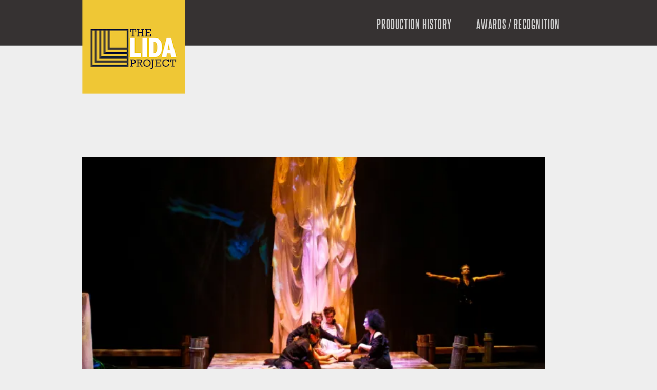

--- FILE ---
content_type: text/html; charset=UTF-8
request_url: http://lida.org/tag/allyxandra-townend/
body_size: 15302
content:
<!DOCTYPE html>

<!--[if IE 8]>

<html id="ie8" lang="en">

<![endif]-->

<!--[if !(IE 8) ]><!-->

<html lang="en">

<!--<![endif]-->

<head>

<meta charset="UTF-8" />

<meta name="viewport" content="width=device-width" />



<title>Allyxandra Townend Archives - The LIDA Project</title>

<link rel="profile" href="http://gmpg.org/xfn/11" />

<link rel="pingback" href="http://lida.org/xmlrpc.php" />
<link href='http://fonts.googleapis.com/css?family=Josefin+Slab' rel='stylesheet' type='text/css'>

<!--[if lt IE 9]>

<script src="http://lida.org/wp-content/themes/adamos/js/html5.js" type="text/javascript"></script>

<![endif]-->



<meta name='robots' content='index, follow, max-image-preview:large, max-snippet:-1, max-video-preview:-1' />

	<!-- This site is optimized with the Yoast SEO plugin v26.8 - https://yoast.com/product/yoast-seo-wordpress/ -->
	<title>Allyxandra Townend Archives - The LIDA Project</title>
	<link rel="canonical" href="https://lida.org/tag/allyxandra-townend/" />
	<meta property="og:locale" content="en_US" />
	<meta property="og:type" content="article" />
	<meta property="og:title" content="Allyxandra Townend Archives - The LIDA Project" />
	<meta property="og:url" content="https://lida.org/tag/allyxandra-townend/" />
	<meta property="og:site_name" content="The LIDA Project" />
	<meta name="twitter:card" content="summary_large_image" />
	<script type="application/ld+json" class="yoast-schema-graph">{"@context":"https://schema.org","@graph":[{"@type":"CollectionPage","@id":"https://lida.org/tag/allyxandra-townend/","url":"https://lida.org/tag/allyxandra-townend/","name":"Allyxandra Townend Archives - The LIDA Project","isPartOf":{"@id":"https://lida.org/#website"},"primaryImageOfPage":{"@id":"https://lida.org/tag/allyxandra-townend/#primaryimage"},"image":{"@id":"https://lida.org/tag/allyxandra-townend/#primaryimage"},"thumbnailUrl":"https://i0.wp.com/lida.org/wp-content/uploads/Watershed_1-web.jpg?fit=1200%2C600&ssl=1","breadcrumb":{"@id":"https://lida.org/tag/allyxandra-townend/#breadcrumb"},"inLanguage":"en"},{"@type":"ImageObject","inLanguage":"en","@id":"https://lida.org/tag/allyxandra-townend/#primaryimage","url":"https://i0.wp.com/lida.org/wp-content/uploads/Watershed_1-web.jpg?fit=1200%2C600&ssl=1","contentUrl":"https://i0.wp.com/lida.org/wp-content/uploads/Watershed_1-web.jpg?fit=1200%2C600&ssl=1","width":1200,"height":600},{"@type":"BreadcrumbList","@id":"https://lida.org/tag/allyxandra-townend/#breadcrumb","itemListElement":[{"@type":"ListItem","position":1,"name":"Home","item":"https://lida.org/"},{"@type":"ListItem","position":2,"name":"Allyxandra Townend"}]},{"@type":"WebSite","@id":"https://lida.org/#website","url":"https://lida.org/","name":"The LIDA Project","description":"&quot;Art theatre designed to infect the mind...&quot;","potentialAction":[{"@type":"SearchAction","target":{"@type":"EntryPoint","urlTemplate":"https://lida.org/?s={search_term_string}"},"query-input":{"@type":"PropertyValueSpecification","valueRequired":true,"valueName":"search_term_string"}}],"inLanguage":"en"}]}</script>
	<!-- / Yoast SEO plugin. -->


<link rel='dns-prefetch' href='//www.googletagmanager.com' />
<link rel='dns-prefetch' href='//stats.wp.com' />
<link rel='dns-prefetch' href='//v0.wordpress.com' />
<link rel='preconnect' href='//i0.wp.com' />
<link rel="alternate" type="application/rss+xml" title="The LIDA Project &raquo; Feed" href="https://lida.org/feed/" />
<link rel="alternate" type="application/rss+xml" title="The LIDA Project &raquo; Comments Feed" href="https://lida.org/comments/feed/" />
<link rel="alternate" type="application/rss+xml" title="The LIDA Project &raquo; Allyxandra Townend Tag Feed" href="https://lida.org/tag/allyxandra-townend/feed/" />
<style id='wp-img-auto-sizes-contain-inline-css' type='text/css'>
img:is([sizes=auto i],[sizes^="auto," i]){contain-intrinsic-size:3000px 1500px}
/*# sourceURL=wp-img-auto-sizes-contain-inline-css */
</style>
<style id='wp-emoji-styles-inline-css' type='text/css'>

	img.wp-smiley, img.emoji {
		display: inline !important;
		border: none !important;
		box-shadow: none !important;
		height: 1em !important;
		width: 1em !important;
		margin: 0 0.07em !important;
		vertical-align: -0.1em !important;
		background: none !important;
		padding: 0 !important;
	}
/*# sourceURL=wp-emoji-styles-inline-css */
</style>
<style id='wp-block-library-inline-css' type='text/css'>
:root{--wp-block-synced-color:#7a00df;--wp-block-synced-color--rgb:122,0,223;--wp-bound-block-color:var(--wp-block-synced-color);--wp-editor-canvas-background:#ddd;--wp-admin-theme-color:#007cba;--wp-admin-theme-color--rgb:0,124,186;--wp-admin-theme-color-darker-10:#006ba1;--wp-admin-theme-color-darker-10--rgb:0,107,160.5;--wp-admin-theme-color-darker-20:#005a87;--wp-admin-theme-color-darker-20--rgb:0,90,135;--wp-admin-border-width-focus:2px}@media (min-resolution:192dpi){:root{--wp-admin-border-width-focus:1.5px}}.wp-element-button{cursor:pointer}:root .has-very-light-gray-background-color{background-color:#eee}:root .has-very-dark-gray-background-color{background-color:#313131}:root .has-very-light-gray-color{color:#eee}:root .has-very-dark-gray-color{color:#313131}:root .has-vivid-green-cyan-to-vivid-cyan-blue-gradient-background{background:linear-gradient(135deg,#00d084,#0693e3)}:root .has-purple-crush-gradient-background{background:linear-gradient(135deg,#34e2e4,#4721fb 50%,#ab1dfe)}:root .has-hazy-dawn-gradient-background{background:linear-gradient(135deg,#faaca8,#dad0ec)}:root .has-subdued-olive-gradient-background{background:linear-gradient(135deg,#fafae1,#67a671)}:root .has-atomic-cream-gradient-background{background:linear-gradient(135deg,#fdd79a,#004a59)}:root .has-nightshade-gradient-background{background:linear-gradient(135deg,#330968,#31cdcf)}:root .has-midnight-gradient-background{background:linear-gradient(135deg,#020381,#2874fc)}:root{--wp--preset--font-size--normal:16px;--wp--preset--font-size--huge:42px}.has-regular-font-size{font-size:1em}.has-larger-font-size{font-size:2.625em}.has-normal-font-size{font-size:var(--wp--preset--font-size--normal)}.has-huge-font-size{font-size:var(--wp--preset--font-size--huge)}.has-text-align-center{text-align:center}.has-text-align-left{text-align:left}.has-text-align-right{text-align:right}.has-fit-text{white-space:nowrap!important}#end-resizable-editor-section{display:none}.aligncenter{clear:both}.items-justified-left{justify-content:flex-start}.items-justified-center{justify-content:center}.items-justified-right{justify-content:flex-end}.items-justified-space-between{justify-content:space-between}.screen-reader-text{border:0;clip-path:inset(50%);height:1px;margin:-1px;overflow:hidden;padding:0;position:absolute;width:1px;word-wrap:normal!important}.screen-reader-text:focus{background-color:#ddd;clip-path:none;color:#444;display:block;font-size:1em;height:auto;left:5px;line-height:normal;padding:15px 23px 14px;text-decoration:none;top:5px;width:auto;z-index:100000}html :where(.has-border-color){border-style:solid}html :where([style*=border-top-color]){border-top-style:solid}html :where([style*=border-right-color]){border-right-style:solid}html :where([style*=border-bottom-color]){border-bottom-style:solid}html :where([style*=border-left-color]){border-left-style:solid}html :where([style*=border-width]){border-style:solid}html :where([style*=border-top-width]){border-top-style:solid}html :where([style*=border-right-width]){border-right-style:solid}html :where([style*=border-bottom-width]){border-bottom-style:solid}html :where([style*=border-left-width]){border-left-style:solid}html :where(img[class*=wp-image-]){height:auto;max-width:100%}:where(figure){margin:0 0 1em}html :where(.is-position-sticky){--wp-admin--admin-bar--position-offset:var(--wp-admin--admin-bar--height,0px)}@media screen and (max-width:600px){html :where(.is-position-sticky){--wp-admin--admin-bar--position-offset:0px}}

/*# sourceURL=wp-block-library-inline-css */
</style><style id='wp-block-paragraph-inline-css' type='text/css'>
.is-small-text{font-size:.875em}.is-regular-text{font-size:1em}.is-large-text{font-size:2.25em}.is-larger-text{font-size:3em}.has-drop-cap:not(:focus):first-letter{float:left;font-size:8.4em;font-style:normal;font-weight:100;line-height:.68;margin:.05em .1em 0 0;text-transform:uppercase}body.rtl .has-drop-cap:not(:focus):first-letter{float:none;margin-left:.1em}p.has-drop-cap.has-background{overflow:hidden}:root :where(p.has-background){padding:1.25em 2.375em}:where(p.has-text-color:not(.has-link-color)) a{color:inherit}p.has-text-align-left[style*="writing-mode:vertical-lr"],p.has-text-align-right[style*="writing-mode:vertical-rl"]{rotate:180deg}
/*# sourceURL=http://lida.org/wp-includes/blocks/paragraph/style.min.css */
</style>
<style id='global-styles-inline-css' type='text/css'>
:root{--wp--preset--aspect-ratio--square: 1;--wp--preset--aspect-ratio--4-3: 4/3;--wp--preset--aspect-ratio--3-4: 3/4;--wp--preset--aspect-ratio--3-2: 3/2;--wp--preset--aspect-ratio--2-3: 2/3;--wp--preset--aspect-ratio--16-9: 16/9;--wp--preset--aspect-ratio--9-16: 9/16;--wp--preset--color--black: #000000;--wp--preset--color--cyan-bluish-gray: #abb8c3;--wp--preset--color--white: #ffffff;--wp--preset--color--pale-pink: #f78da7;--wp--preset--color--vivid-red: #cf2e2e;--wp--preset--color--luminous-vivid-orange: #ff6900;--wp--preset--color--luminous-vivid-amber: #fcb900;--wp--preset--color--light-green-cyan: #7bdcb5;--wp--preset--color--vivid-green-cyan: #00d084;--wp--preset--color--pale-cyan-blue: #8ed1fc;--wp--preset--color--vivid-cyan-blue: #0693e3;--wp--preset--color--vivid-purple: #9b51e0;--wp--preset--gradient--vivid-cyan-blue-to-vivid-purple: linear-gradient(135deg,rgb(6,147,227) 0%,rgb(155,81,224) 100%);--wp--preset--gradient--light-green-cyan-to-vivid-green-cyan: linear-gradient(135deg,rgb(122,220,180) 0%,rgb(0,208,130) 100%);--wp--preset--gradient--luminous-vivid-amber-to-luminous-vivid-orange: linear-gradient(135deg,rgb(252,185,0) 0%,rgb(255,105,0) 100%);--wp--preset--gradient--luminous-vivid-orange-to-vivid-red: linear-gradient(135deg,rgb(255,105,0) 0%,rgb(207,46,46) 100%);--wp--preset--gradient--very-light-gray-to-cyan-bluish-gray: linear-gradient(135deg,rgb(238,238,238) 0%,rgb(169,184,195) 100%);--wp--preset--gradient--cool-to-warm-spectrum: linear-gradient(135deg,rgb(74,234,220) 0%,rgb(151,120,209) 20%,rgb(207,42,186) 40%,rgb(238,44,130) 60%,rgb(251,105,98) 80%,rgb(254,248,76) 100%);--wp--preset--gradient--blush-light-purple: linear-gradient(135deg,rgb(255,206,236) 0%,rgb(152,150,240) 100%);--wp--preset--gradient--blush-bordeaux: linear-gradient(135deg,rgb(254,205,165) 0%,rgb(254,45,45) 50%,rgb(107,0,62) 100%);--wp--preset--gradient--luminous-dusk: linear-gradient(135deg,rgb(255,203,112) 0%,rgb(199,81,192) 50%,rgb(65,88,208) 100%);--wp--preset--gradient--pale-ocean: linear-gradient(135deg,rgb(255,245,203) 0%,rgb(182,227,212) 50%,rgb(51,167,181) 100%);--wp--preset--gradient--electric-grass: linear-gradient(135deg,rgb(202,248,128) 0%,rgb(113,206,126) 100%);--wp--preset--gradient--midnight: linear-gradient(135deg,rgb(2,3,129) 0%,rgb(40,116,252) 100%);--wp--preset--font-size--small: 13px;--wp--preset--font-size--medium: 20px;--wp--preset--font-size--large: 36px;--wp--preset--font-size--x-large: 42px;--wp--preset--spacing--20: 0.44rem;--wp--preset--spacing--30: 0.67rem;--wp--preset--spacing--40: 1rem;--wp--preset--spacing--50: 1.5rem;--wp--preset--spacing--60: 2.25rem;--wp--preset--spacing--70: 3.38rem;--wp--preset--spacing--80: 5.06rem;--wp--preset--shadow--natural: 6px 6px 9px rgba(0, 0, 0, 0.2);--wp--preset--shadow--deep: 12px 12px 50px rgba(0, 0, 0, 0.4);--wp--preset--shadow--sharp: 6px 6px 0px rgba(0, 0, 0, 0.2);--wp--preset--shadow--outlined: 6px 6px 0px -3px rgb(255, 255, 255), 6px 6px rgb(0, 0, 0);--wp--preset--shadow--crisp: 6px 6px 0px rgb(0, 0, 0);}:where(.is-layout-flex){gap: 0.5em;}:where(.is-layout-grid){gap: 0.5em;}body .is-layout-flex{display: flex;}.is-layout-flex{flex-wrap: wrap;align-items: center;}.is-layout-flex > :is(*, div){margin: 0;}body .is-layout-grid{display: grid;}.is-layout-grid > :is(*, div){margin: 0;}:where(.wp-block-columns.is-layout-flex){gap: 2em;}:where(.wp-block-columns.is-layout-grid){gap: 2em;}:where(.wp-block-post-template.is-layout-flex){gap: 1.25em;}:where(.wp-block-post-template.is-layout-grid){gap: 1.25em;}.has-black-color{color: var(--wp--preset--color--black) !important;}.has-cyan-bluish-gray-color{color: var(--wp--preset--color--cyan-bluish-gray) !important;}.has-white-color{color: var(--wp--preset--color--white) !important;}.has-pale-pink-color{color: var(--wp--preset--color--pale-pink) !important;}.has-vivid-red-color{color: var(--wp--preset--color--vivid-red) !important;}.has-luminous-vivid-orange-color{color: var(--wp--preset--color--luminous-vivid-orange) !important;}.has-luminous-vivid-amber-color{color: var(--wp--preset--color--luminous-vivid-amber) !important;}.has-light-green-cyan-color{color: var(--wp--preset--color--light-green-cyan) !important;}.has-vivid-green-cyan-color{color: var(--wp--preset--color--vivid-green-cyan) !important;}.has-pale-cyan-blue-color{color: var(--wp--preset--color--pale-cyan-blue) !important;}.has-vivid-cyan-blue-color{color: var(--wp--preset--color--vivid-cyan-blue) !important;}.has-vivid-purple-color{color: var(--wp--preset--color--vivid-purple) !important;}.has-black-background-color{background-color: var(--wp--preset--color--black) !important;}.has-cyan-bluish-gray-background-color{background-color: var(--wp--preset--color--cyan-bluish-gray) !important;}.has-white-background-color{background-color: var(--wp--preset--color--white) !important;}.has-pale-pink-background-color{background-color: var(--wp--preset--color--pale-pink) !important;}.has-vivid-red-background-color{background-color: var(--wp--preset--color--vivid-red) !important;}.has-luminous-vivid-orange-background-color{background-color: var(--wp--preset--color--luminous-vivid-orange) !important;}.has-luminous-vivid-amber-background-color{background-color: var(--wp--preset--color--luminous-vivid-amber) !important;}.has-light-green-cyan-background-color{background-color: var(--wp--preset--color--light-green-cyan) !important;}.has-vivid-green-cyan-background-color{background-color: var(--wp--preset--color--vivid-green-cyan) !important;}.has-pale-cyan-blue-background-color{background-color: var(--wp--preset--color--pale-cyan-blue) !important;}.has-vivid-cyan-blue-background-color{background-color: var(--wp--preset--color--vivid-cyan-blue) !important;}.has-vivid-purple-background-color{background-color: var(--wp--preset--color--vivid-purple) !important;}.has-black-border-color{border-color: var(--wp--preset--color--black) !important;}.has-cyan-bluish-gray-border-color{border-color: var(--wp--preset--color--cyan-bluish-gray) !important;}.has-white-border-color{border-color: var(--wp--preset--color--white) !important;}.has-pale-pink-border-color{border-color: var(--wp--preset--color--pale-pink) !important;}.has-vivid-red-border-color{border-color: var(--wp--preset--color--vivid-red) !important;}.has-luminous-vivid-orange-border-color{border-color: var(--wp--preset--color--luminous-vivid-orange) !important;}.has-luminous-vivid-amber-border-color{border-color: var(--wp--preset--color--luminous-vivid-amber) !important;}.has-light-green-cyan-border-color{border-color: var(--wp--preset--color--light-green-cyan) !important;}.has-vivid-green-cyan-border-color{border-color: var(--wp--preset--color--vivid-green-cyan) !important;}.has-pale-cyan-blue-border-color{border-color: var(--wp--preset--color--pale-cyan-blue) !important;}.has-vivid-cyan-blue-border-color{border-color: var(--wp--preset--color--vivid-cyan-blue) !important;}.has-vivid-purple-border-color{border-color: var(--wp--preset--color--vivid-purple) !important;}.has-vivid-cyan-blue-to-vivid-purple-gradient-background{background: var(--wp--preset--gradient--vivid-cyan-blue-to-vivid-purple) !important;}.has-light-green-cyan-to-vivid-green-cyan-gradient-background{background: var(--wp--preset--gradient--light-green-cyan-to-vivid-green-cyan) !important;}.has-luminous-vivid-amber-to-luminous-vivid-orange-gradient-background{background: var(--wp--preset--gradient--luminous-vivid-amber-to-luminous-vivid-orange) !important;}.has-luminous-vivid-orange-to-vivid-red-gradient-background{background: var(--wp--preset--gradient--luminous-vivid-orange-to-vivid-red) !important;}.has-very-light-gray-to-cyan-bluish-gray-gradient-background{background: var(--wp--preset--gradient--very-light-gray-to-cyan-bluish-gray) !important;}.has-cool-to-warm-spectrum-gradient-background{background: var(--wp--preset--gradient--cool-to-warm-spectrum) !important;}.has-blush-light-purple-gradient-background{background: var(--wp--preset--gradient--blush-light-purple) !important;}.has-blush-bordeaux-gradient-background{background: var(--wp--preset--gradient--blush-bordeaux) !important;}.has-luminous-dusk-gradient-background{background: var(--wp--preset--gradient--luminous-dusk) !important;}.has-pale-ocean-gradient-background{background: var(--wp--preset--gradient--pale-ocean) !important;}.has-electric-grass-gradient-background{background: var(--wp--preset--gradient--electric-grass) !important;}.has-midnight-gradient-background{background: var(--wp--preset--gradient--midnight) !important;}.has-small-font-size{font-size: var(--wp--preset--font-size--small) !important;}.has-medium-font-size{font-size: var(--wp--preset--font-size--medium) !important;}.has-large-font-size{font-size: var(--wp--preset--font-size--large) !important;}.has-x-large-font-size{font-size: var(--wp--preset--font-size--x-large) !important;}
/*# sourceURL=global-styles-inline-css */
</style>

<style id='classic-theme-styles-inline-css' type='text/css'>
/*! This file is auto-generated */
.wp-block-button__link{color:#fff;background-color:#32373c;border-radius:9999px;box-shadow:none;text-decoration:none;padding:calc(.667em + 2px) calc(1.333em + 2px);font-size:1.125em}.wp-block-file__button{background:#32373c;color:#fff;text-decoration:none}
/*# sourceURL=/wp-includes/css/classic-themes.min.css */
</style>
<link rel='stylesheet' id='social-widget-css' href='http://lida.org/wp-content/plugins/social-media-widget/social_widget.css?ver=6.9' type='text/css' media='all' />
<link rel='stylesheet' id='pullquote-shortcode-css' href='http://lida.org/wp-content/plugins/pullquote-shortcode/css/pullquote-shortcode.css?ver=0.1' type='text/css' media='all' />
<link rel='stylesheet' id='parent-style-css' href='http://lida.org/wp-content/themes/adamos/style.css?ver=6.9' type='text/css' media='all' />
<link rel='stylesheet' id='adamos-style-css' href='http://lida.org/wp-content/themes/adamos-child/style.css?ver=6.9' type='text/css' media='all' />
<link rel='stylesheet' id='font-awesome-css' href='http://lida.org/wp-content/themes/adamos/css/font-awesome.min.css?ver=3.1' type='text/css' media='all' />
<link rel='stylesheet' id='jquery-flexslider-css' href='http://lida.org/wp-content/themes/adamos/css/flexslider.css?ver=3.1' type='text/css' media='all' />
<script type="text/javascript" src="http://lida.org/wp-includes/js/jquery/jquery.min.js?ver=3.7.1" id="jquery-core-js"></script>
<script type="text/javascript" src="http://lida.org/wp-includes/js/jquery/jquery-migrate.min.js?ver=3.4.1" id="jquery-migrate-js"></script>

<!-- Google tag (gtag.js) snippet added by Site Kit -->
<!-- Google Analytics snippet added by Site Kit -->
<script type="text/javascript" src="https://www.googletagmanager.com/gtag/js?id=G-M6FZP2X1L3" id="google_gtagjs-js" async></script>
<script type="text/javascript" id="google_gtagjs-js-after">
/* <![CDATA[ */
window.dataLayer = window.dataLayer || [];function gtag(){dataLayer.push(arguments);}
gtag("set","linker",{"domains":["lida.org"]});
gtag("js", new Date());
gtag("set", "developer_id.dZTNiMT", true);
gtag("config", "G-M6FZP2X1L3");
//# sourceURL=google_gtagjs-js-after
/* ]]> */
</script>
<link rel="https://api.w.org/" href="https://lida.org/wp-json/" /><link rel="alternate" title="JSON" type="application/json" href="https://lida.org/wp-json/wp/v2/tags/102" /><link rel="EditURI" type="application/rsd+xml" title="RSD" href="https://lida.org/xmlrpc.php?rsd" />
<meta name="generator" content="WordPress 6.9" />
<meta name="generator" content="Site Kit by Google 1.170.0" />	<style>img#wpstats{display:none}</style>
		
	<link rel="stylesheet" href="http://lida.org/wp-content/themes/adamos/css/black.css" type="text/css" media="screen">

		<style>
			#wrap{
				background-color: #EEE;
			}
		</style>
<!-- All in one Favicon 4.8 --><link rel="shortcut icon" href="http://lida.org/wp-content/uploads/favicon1.ico" />
	<style type="text/css">
			.site-title a,
		.site-description {
			color: #FFF !important;
		}
		</style>
	
<link rel='stylesheet' id='remove-style-meta-css' href='http://lida.org/wp-content/plugins/wp-author-date-and-meta-remover/css/entrymetastyle.css?ver=1.0' type='text/css' media='all' />
<link rel='stylesheet' id='jetpack-swiper-library-css' href='http://lida.org/wp-content/plugins/jetpack/_inc/blocks/swiper.css?ver=15.4' type='text/css' media='all' />
<link rel='stylesheet' id='jetpack-carousel-css' href='http://lida.org/wp-content/plugins/jetpack/modules/carousel/jetpack-carousel.css?ver=15.4' type='text/css' media='all' />
<link rel='stylesheet' id='tiled-gallery-css' href='http://lida.org/wp-content/plugins/jetpack/modules/tiled-gallery/tiled-gallery/tiled-gallery.css?ver=2023-08-21' type='text/css' media='all' />
</head>



<body class="archive tag tag-allyxandra-townend tag-102 wp-theme-adamos wp-child-theme-adamos-child">

<div id="wrap">

<div id="page" class="hfeed site">

    
    <div id="masthead-wrap">

<header id="masthead" class="site-header header_container" role="banner">

    
    <div class="site-logo">

        <a href="https://lida.org/" title="The LIDA Project" rel="home"><img src="http://lida.org/wp-content/uploads/logo2.png" alt="The LIDA Project"></a>

    </div>




<nav role="navigation" class="site-navigation main-navigation">

            <h1 class="assistive-text">Menu</h1>

            <div class="assistive-text skip-link"><a href="#content" title="Skip to content">Skip to content</a></div>



            <div class="menu-more-container"><ul id="menu-more" class="menu"><li id="menu-item-431" class="menu-item menu-item-type-post_type menu-item-object-page menu-item-431"><a href="https://lida.org/performance-history/">Production History</a></li>
<li id="menu-item-889" class="menu-item menu-item-type-post_type menu-item-object-page menu-item-889"><a href="https://lida.org/awards/">Awards / Recognition</a></li>
</ul></div>
        </nav><!-- .site-navigation .main-navigation -->



    </header><!-- #masthead .site-header -->

    </div><!-- #masthead-wrap -->

    <div class="header-image">

    
    </div>

    
    <div id="main" class="site-main">
		<section id="primary" class="content-area">
			<div id="content" class="site-content" role="main">

			
				<header class="page-header">
					<h1 class="page-title">
						Tag Archives: <span>Allyxandra Townend</span>					</h1>
									</header><!-- .page-header -->

								
					
<article id="post-795" class="post-795 post type-post status-publish format-standard has-post-thumbnail hentry category-featured category-productions tag-alexander-tate-freeland tag-allyxandra-townend tag-anson-nicholson tag-brian-freeland tag-clio-torbenson tag-dane-torbenson tag-david-lafont tag-jacob-m-welch tag-jaime-lujan tag-jeannene-bragg tag-kristen-littlepage tag-matthew-schultz tag-michelle-hurtubise tag-miriam-bc-tobin tag-rhea-amos tag-ryan-wuestewald tag-tammy-williams tag-terry-burnsed tag-tian-torbenson">
<div class="blog-image">
				<img alt="post" class="imagerct" src="https://i0.wp.com/lida.org/wp-content/uploads/Watershed_1-web.jpg?resize=650%2C300&ssl=1">    </div>
	<header class="entry-header">
		<h1 class="entry-title"><a href="https://lida.org/watershed-part-1/" title="Permalink to Watershed (Part I): The Sea Is Not Full" rel="bookmark">Watershed (Part I): The Sea Is Not Full</a></h1>

				<div class="entry-meta">
			Posted on <a href="https://lida.org/watershed-part-1/" title="12:00 am" rel="bookmark"><time class="entry-date" datetime="2013-07-10T00:00:07-07:00" pubdate>July 10, 2013</time></a><span class="byline"> by <span class="author vcard"><a class="url fn n" href="https://lida.org/author/admin/" title="View all posts by The LIDA Project" rel="author">The LIDA Project</a></span></span>		</div><!-- .entry-meta -->
			</header><!-- .entry-header -->

		<div class="entry-content">
		<div id="attachment_1374" style="width: 1210px" class="wp-caption aligncenter"><img data-recalc-dims="1" fetchpriority="high" decoding="async" aria-describedby="caption-attachment-1374" data-attachment-id="1374" data-permalink="https://lida.org/watershed-part-1/watershed_1-web/#main" data-orig-file="https://i0.wp.com/lida.org/wp-content/uploads/Watershed_1-web.jpg?fit=1200%2C600&amp;ssl=1" data-orig-size="1200,600" data-comments-opened="0" data-image-meta="{&quot;aperture&quot;:&quot;0&quot;,&quot;credit&quot;:&quot;&quot;,&quot;camera&quot;:&quot;&quot;,&quot;caption&quot;:&quot;&quot;,&quot;created_timestamp&quot;:&quot;0&quot;,&quot;copyright&quot;:&quot;&quot;,&quot;focal_length&quot;:&quot;0&quot;,&quot;iso&quot;:&quot;0&quot;,&quot;shutter_speed&quot;:&quot;0&quot;,&quot;title&quot;:&quot;&quot;,&quot;orientation&quot;:&quot;0&quot;}" data-image-title="" data-image-description="" data-image-caption="" data-medium-file="https://i0.wp.com/lida.org/wp-content/uploads/Watershed_1-web.jpg?fit=580%2C290&amp;ssl=1" data-large-file="https://i0.wp.com/lida.org/wp-content/uploads/Watershed_1-web.jpg?fit=800%2C400&amp;ssl=1" class="wp-image-1374 size-full" src="https://i0.wp.com/lida.org/wp-content/uploads/Watershed_1-web.jpg?resize=800%2C400" alt="Watershed (Part I: The Sea Is Not Full) (2013)." width="800" height="400" srcset="https://i0.wp.com/lida.org/wp-content/uploads/Watershed_1-web.jpg?w=1200&amp;ssl=1 1200w, https://i0.wp.com/lida.org/wp-content/uploads/Watershed_1-web.jpg?resize=580%2C290&amp;ssl=1 580w, https://i0.wp.com/lida.org/wp-content/uploads/Watershed_1-web.jpg?resize=940%2C470&amp;ssl=1 940w, https://i0.wp.com/lida.org/wp-content/uploads/Watershed_1-web.jpg?resize=2%2C1&amp;ssl=1 2w" sizes="(max-width: 800px) 100vw, 800px" /><p id="caption-attachment-1374" class="wp-caption-text">Watershed (Part I: The Sea Is Not Full) (2013).</p></div>
<p><strong>Watershed (Part I: The Sea Is Not Full)</strong><br />
a devised work of The LIDA Project*</p>
<p>The first part of a modern performance fantasy that looks at the character of water in a world of radically changing politics and climate. This meta-media work combines elemental water, high tech projection, and human performance that pushes the boundaries of performance presentation and political theatre.</p>
<div class="pullquote">&#8220;The nature of the performing arts tends to shy away from topics of environmental concern and a political nature. Artists have the opportunity to make a point and spark important conversations.&#8221;<br />
&#8211; Brian Freeland</div>
<p><span style="text-decoration: underline;">Production History</span><br />
July 10 – 13, 2013 : The King Center :: Denver, CO</p>
<p><span style="text-decoration: underline;">Media Coverage</span><br />
<a href="http://blogs.westword.com/showandtell/2013/07/the_lida_project_explores_the.php" target="_blank"><em>Watershed</em>, an artistic look at global warming</a> &#8211; Westword<br />
<a href="http://www.culturewest.org/photos-my-night-at-lida-projects-watershed/" target="_blank">My night at LIDA Project&#8217;s <em>Watershed</em> </a>&#8211; CultureWest</p>
<p><span style="text-decoration: underline;">The Company</span><strong><br />
</strong>Direction: Brian Freeland<br />
Text Design: Jeannene Bragg<br />
Stage Manager: Kristen Littlepage<br />
<span style="line-height: 1.5;">Costume Design: Jeannene Bragg<br />
</span><span style="line-height: 1.5;">Lighting Design: Jacob M. Welch<br />
</span><span style="line-height: 1.5;">Master Electrician: Kenrick Fischer<br />
</span><span style="line-height: 1.5;">Projection Design: Brian Freeland / Tammy Williams<br />
</span><span style="line-height: 1.5;">Scenic Design: David Lafont w/ Alex Polzin<br />
</span><span style="line-height: 1.5;">Sound Design: Brian Freeland / Anson Nicholson</span></p>
<p><span style="text-decoration: underline;">Ensemble<strong><br />
</strong></span>Rhea Amos, Terry Burnsed, Alexander Tate Freeland, Michelle Hurtubise, Jaime Lujan, Matthew Schultz, Miriam BC Tobin, Clio Torbenson, Dane Torbenson, Tian Torbenson, Allyxandra Townend &amp; Ryan Wuestewald</p>
<p><span style="text-decoration: underline;">Video</span></p>
<p><iframe title="Watershed (Part I: The Sea Is Not Full) | (2013) - 5 minute excerpt" width="800" height="600" src="https://www.youtube.com/embed/zKa0bQuHQ4A?feature=oembed" frameborder="0" allow="accelerometer; autoplay; encrypted-media; gyroscope; picture-in-picture" allowfullscreen></iframe></p>
<p><span style="text-decoration: underline;">Images</span></p>
<div class="tiled-gallery type-rectangular tiled-gallery-unresized" data-original-width="800" data-carousel-extra='{&quot;blog_id&quot;:1,&quot;permalink&quot;:&quot;https:\/\/lida.org\/watershed-part-1\/&quot;,&quot;likes_blog_id&quot;:24881608}' itemscope itemtype="http://schema.org/ImageGallery" > <div class="gallery-row" style="width: 800px; height: 357px;" data-original-width="800" data-original-height="357" > <div class="gallery-group images-1" style="width: 534px; height: 357px;" data-original-width="534" data-original-height="357" > <div class="tiled-gallery-item tiled-gallery-item-large" itemprop="associatedMedia" itemscope itemtype="http://schema.org/ImageObject"> <a href="https://lida.org/watershed-part-1/watershed_2/#main" border="0" itemprop="url"> <meta itemprop="width" content="530"> <meta itemprop="height" content="353"> <img decoding="async" class="" data-attachment-id="1377" data-orig-file="https://lida.org/wp-content/uploads/Watershed_2.jpg" data-orig-size="5184,3456" data-comments-opened="" data-image-meta="{&quot;aperture&quot;:&quot;4&quot;,&quot;credit&quot;:&quot;&quot;,&quot;camera&quot;:&quot;Canon EOS REBEL T4i&quot;,&quot;caption&quot;:&quot;&quot;,&quot;created_timestamp&quot;:&quot;1373358034&quot;,&quot;copyright&quot;:&quot;&quot;,&quot;focal_length&quot;:&quot;77&quot;,&quot;iso&quot;:&quot;1600&quot;,&quot;shutter_speed&quot;:&quot;0.016666666666667&quot;,&quot;title&quot;:&quot;&quot;,&quot;orientation&quot;:&quot;1&quot;}" data-image-title="Watershed (Part I: The Sea Is Not Full). Photo: Ryan Wuestawald (2013)." data-image-description="" data-medium-file="https://i0.wp.com/lida.org/wp-content/uploads/Watershed_2.jpg?fit=580%2C387&#038;ssl=1" data-large-file="https://i0.wp.com/lida.org/wp-content/uploads/Watershed_2.jpg?fit=800%2C534&#038;ssl=1" src="https://i0.wp.com/lida.org/wp-content/uploads/Watershed_2.jpg?w=530&#038;h=353&#038;ssl=1" srcset="https://i0.wp.com/lida.org/wp-content/uploads/Watershed_2.jpg?w=5184&amp;ssl=1 5184w, https://i0.wp.com/lida.org/wp-content/uploads/Watershed_2.jpg?resize=580%2C387&amp;ssl=1 580w, https://i0.wp.com/lida.org/wp-content/uploads/Watershed_2.jpg?resize=940%2C627&amp;ssl=1 940w, https://i0.wp.com/lida.org/wp-content/uploads/Watershed_2.jpg?resize=2%2C1&amp;ssl=1 2w, https://i0.wp.com/lida.org/wp-content/uploads/Watershed_2.jpg?w=1600&amp;ssl=1 1600w, https://i0.wp.com/lida.org/wp-content/uploads/Watershed_2.jpg?w=2400&amp;ssl=1 2400w" width="530" height="353" loading="lazy" data-original-width="530" data-original-height="353" itemprop="http://schema.org/image" title="Watershed (Part I: The Sea Is Not Full). Photo: Ryan Wuestawald (2013)." alt="Watershed (Part I: The Sea Is Not Full). Photo: Ryan Wuestewald (2013)." style="width: 530px; height: 353px;" /> </a> <div class="tiled-gallery-caption" itemprop="caption description"> Watershed (Part I: The Sea Is Not Full). Photo: Ryan Wuestewald (2013). </div> </div> </div> <!-- close group --> <div class="gallery-group images-2" style="width: 266px; height: 357px;" data-original-width="266" data-original-height="357" > <div class="tiled-gallery-item tiled-gallery-item-large" itemprop="associatedMedia" itemscope itemtype="http://schema.org/ImageObject"> <a href="https://lida.org/watershed-part-1/watershed5/#main" border="0" itemprop="url"> <meta itemprop="width" content="262"> <meta itemprop="height" content="175"> <img decoding="async" class="" data-attachment-id="1380" data-orig-file="https://lida.org/wp-content/uploads/Watershed5.jpg" data-orig-size="1333,889" data-comments-opened="" data-image-meta="{&quot;aperture&quot;:&quot;5.6&quot;,&quot;credit&quot;:&quot;&quot;,&quot;camera&quot;:&quot;Canon EOS REBEL T4i&quot;,&quot;caption&quot;:&quot;&quot;,&quot;created_timestamp&quot;:&quot;1373274237&quot;,&quot;copyright&quot;:&quot;&quot;,&quot;focal_length&quot;:&quot;70&quot;,&quot;iso&quot;:&quot;1600&quot;,&quot;shutter_speed&quot;:&quot;0.01&quot;,&quot;title&quot;:&quot;&quot;,&quot;orientation&quot;:&quot;0&quot;}" data-image-title="Watershed (Part I: The Sea Is Not Full). Photo: Brian Freeland (2013)." data-image-description="" data-medium-file="https://i0.wp.com/lida.org/wp-content/uploads/Watershed5.jpg?fit=580%2C387&#038;ssl=1" data-large-file="https://i0.wp.com/lida.org/wp-content/uploads/Watershed5.jpg?fit=800%2C534&#038;ssl=1" src="https://i0.wp.com/lida.org/wp-content/uploads/Watershed5.jpg?w=262&#038;h=175&#038;ssl=1" srcset="https://i0.wp.com/lida.org/wp-content/uploads/Watershed5.jpg?w=1333&amp;ssl=1 1333w, https://i0.wp.com/lida.org/wp-content/uploads/Watershed5.jpg?resize=580%2C387&amp;ssl=1 580w, https://i0.wp.com/lida.org/wp-content/uploads/Watershed5.jpg?resize=940%2C627&amp;ssl=1 940w, https://i0.wp.com/lida.org/wp-content/uploads/Watershed5.jpg?resize=1%2C1&amp;ssl=1 1w" width="262" height="175" loading="lazy" data-original-width="262" data-original-height="175" itemprop="http://schema.org/image" title="Watershed (Part I: The Sea Is Not Full). Photo: Brian Freeland (2013)." alt="Watershed (Part I: The Sea Is Not Full). Photo: Brian Freeland (2013)." style="width: 262px; height: 175px;" /> </a> <div class="tiled-gallery-caption" itemprop="caption description"> Watershed (Part I: The Sea Is Not Full). Photo: Brian Freeland (2013). </div> </div> <div class="tiled-gallery-item tiled-gallery-item-large" itemprop="associatedMedia" itemscope itemtype="http://schema.org/ImageObject"> <a href="https://lida.org/watershed-part-1/watershed3/#main" border="0" itemprop="url"> <meta itemprop="width" content="262"> <meta itemprop="height" content="174"> <img decoding="async" class="" data-attachment-id="1378" data-orig-file="https://lida.org/wp-content/uploads/Watershed3.jpg" data-orig-size="1333,889" data-comments-opened="" data-image-meta="{&quot;aperture&quot;:&quot;3.5&quot;,&quot;credit&quot;:&quot;&quot;,&quot;camera&quot;:&quot;Canon EOS REBEL T4i&quot;,&quot;caption&quot;:&quot;&quot;,&quot;created_timestamp&quot;:&quot;1373272145&quot;,&quot;copyright&quot;:&quot;&quot;,&quot;focal_length&quot;:&quot;28&quot;,&quot;iso&quot;:&quot;1600&quot;,&quot;shutter_speed&quot;:&quot;0.01&quot;,&quot;title&quot;:&quot;&quot;,&quot;orientation&quot;:&quot;0&quot;}" data-image-title="Watershed (Part I: The Sea Is Not Full). Photo: Ryan Wuestawald (2013)." data-image-description="" data-medium-file="https://i0.wp.com/lida.org/wp-content/uploads/Watershed3.jpg?fit=580%2C387&#038;ssl=1" data-large-file="https://i0.wp.com/lida.org/wp-content/uploads/Watershed3.jpg?fit=800%2C534&#038;ssl=1" src="https://i0.wp.com/lida.org/wp-content/uploads/Watershed3.jpg?w=262&#038;h=174&#038;ssl=1" srcset="https://i0.wp.com/lida.org/wp-content/uploads/Watershed3.jpg?w=1333&amp;ssl=1 1333w, https://i0.wp.com/lida.org/wp-content/uploads/Watershed3.jpg?resize=580%2C387&amp;ssl=1 580w, https://i0.wp.com/lida.org/wp-content/uploads/Watershed3.jpg?resize=940%2C627&amp;ssl=1 940w, https://i0.wp.com/lida.org/wp-content/uploads/Watershed3.jpg?resize=1%2C1&amp;ssl=1 1w" width="262" height="174" loading="lazy" data-original-width="262" data-original-height="174" itemprop="http://schema.org/image" title="Watershed (Part I: The Sea Is Not Full). Photo: Ryan Wuestawald (2013)." alt="Watershed (Part I: The Sea Is Not Full). Photo: Ryan Wuestewald (2013)." style="width: 262px; height: 174px;" /> </a> <div class="tiled-gallery-caption" itemprop="caption description"> Watershed (Part I: The Sea Is Not Full). Photo: Ryan Wuestewald (2013). </div> </div> </div> <!-- close group --> </div> <!-- close row --> <div class="gallery-row" style="width: 800px; height: 357px;" data-original-width="800" data-original-height="357" > <div class="gallery-group images-2" style="width: 266px; height: 357px;" data-original-width="266" data-original-height="357" > <div class="tiled-gallery-item tiled-gallery-item-large" itemprop="associatedMedia" itemscope itemtype="http://schema.org/ImageObject"> <a href="https://lida.org/watershed-part-1/water7/#main" border="0" itemprop="url"> <meta itemprop="width" content="262"> <meta itemprop="height" content="175"> <img decoding="async" class="" data-attachment-id="1210" data-orig-file="https://lida.org/wp-content/uploads/water7.jpg" data-orig-size="5184,3456" data-comments-opened="" data-image-meta="{&quot;aperture&quot;:&quot;4&quot;,&quot;credit&quot;:&quot;&quot;,&quot;camera&quot;:&quot;Canon EOS REBEL T4i&quot;,&quot;caption&quot;:&quot;&quot;,&quot;created_timestamp&quot;:&quot;1373360147&quot;,&quot;copyright&quot;:&quot;&quot;,&quot;focal_length&quot;:&quot;77&quot;,&quot;iso&quot;:&quot;1600&quot;,&quot;shutter_speed&quot;:&quot;0.016666666666667&quot;,&quot;title&quot;:&quot;&quot;,&quot;orientation&quot;:&quot;1&quot;}" data-image-title="Watershed (Part I: The Sea Is Not Full). Photo: Brian Freeland (2013)" data-image-description="" data-medium-file="https://i0.wp.com/lida.org/wp-content/uploads/water7.jpg?fit=580%2C387&#038;ssl=1" data-large-file="https://i0.wp.com/lida.org/wp-content/uploads/water7.jpg?fit=800%2C534&#038;ssl=1" src="https://i0.wp.com/lida.org/wp-content/uploads/water7.jpg?w=262&#038;h=175&#038;ssl=1" srcset="https://i0.wp.com/lida.org/wp-content/uploads/water7.jpg?w=5184&amp;ssl=1 5184w, https://i0.wp.com/lida.org/wp-content/uploads/water7.jpg?resize=580%2C387&amp;ssl=1 580w, https://i0.wp.com/lida.org/wp-content/uploads/water7.jpg?resize=940%2C627&amp;ssl=1 940w, https://i0.wp.com/lida.org/wp-content/uploads/water7.jpg?resize=2%2C1&amp;ssl=1 2w, https://i0.wp.com/lida.org/wp-content/uploads/water7.jpg?w=1600&amp;ssl=1 1600w, https://i0.wp.com/lida.org/wp-content/uploads/water7.jpg?w=2400&amp;ssl=1 2400w" width="262" height="175" loading="lazy" data-original-width="262" data-original-height="175" itemprop="http://schema.org/image" title="Watershed (Part I: The Sea Is Not Full). Photo: Brian Freeland (2013)" alt="Watershed (Part I: The Sea Is Not Full). Photo: Brian Freeland (2013)" style="width: 262px; height: 175px;" /> </a> <div class="tiled-gallery-caption" itemprop="caption description"> Watershed (Part I: The Sea Is Not Full). Photo: Brian Freeland (2013) </div> </div> <div class="tiled-gallery-item tiled-gallery-item-large" itemprop="associatedMedia" itemscope itemtype="http://schema.org/ImageObject"> <a href="https://lida.org/watershed-part-1/water3/#main" border="0" itemprop="url"> <meta itemprop="width" content="262"> <meta itemprop="height" content="174"> <img decoding="async" class="" data-attachment-id="1206" data-orig-file="https://lida.org/wp-content/uploads/water3.jpg" data-orig-size="5184,3456" data-comments-opened="" data-image-meta="{&quot;aperture&quot;:&quot;5.6&quot;,&quot;credit&quot;:&quot;&quot;,&quot;camera&quot;:&quot;Canon EOS REBEL T4i&quot;,&quot;caption&quot;:&quot;&quot;,&quot;created_timestamp&quot;:&quot;1373358887&quot;,&quot;copyright&quot;:&quot;&quot;,&quot;focal_length&quot;:&quot;300&quot;,&quot;iso&quot;:&quot;1600&quot;,&quot;shutter_speed&quot;:&quot;0.016666666666667&quot;,&quot;title&quot;:&quot;&quot;,&quot;orientation&quot;:&quot;1&quot;}" data-image-title="Watershed (Part I: The Sea Is Not Full). Photo: Brian Freeland (2013)" data-image-description="" data-medium-file="https://i0.wp.com/lida.org/wp-content/uploads/water3.jpg?fit=580%2C387&#038;ssl=1" data-large-file="https://i0.wp.com/lida.org/wp-content/uploads/water3.jpg?fit=800%2C534&#038;ssl=1" src="https://i0.wp.com/lida.org/wp-content/uploads/water3.jpg?w=262&#038;h=174&#038;ssl=1" srcset="https://i0.wp.com/lida.org/wp-content/uploads/water3.jpg?w=5184&amp;ssl=1 5184w, https://i0.wp.com/lida.org/wp-content/uploads/water3.jpg?resize=580%2C387&amp;ssl=1 580w, https://i0.wp.com/lida.org/wp-content/uploads/water3.jpg?resize=940%2C627&amp;ssl=1 940w, https://i0.wp.com/lida.org/wp-content/uploads/water3.jpg?resize=2%2C1&amp;ssl=1 2w, https://i0.wp.com/lida.org/wp-content/uploads/water3.jpg?w=1600&amp;ssl=1 1600w, https://i0.wp.com/lida.org/wp-content/uploads/water3.jpg?w=2400&amp;ssl=1 2400w" width="262" height="174" loading="lazy" data-original-width="262" data-original-height="174" itemprop="http://schema.org/image" title="Watershed (Part I: The Sea Is Not Full). Photo: Brian Freeland (2013)" alt="Watershed (Part I: The Sea Is Not Full). Photo: Ryan Wuestewald (2013)" style="width: 262px; height: 174px;" /> </a> <div class="tiled-gallery-caption" itemprop="caption description"> Watershed (Part I: The Sea Is Not Full). Photo: Ryan Wuestewald (2013) </div> </div> </div> <!-- close group --> <div class="gallery-group images-1" style="width: 534px; height: 357px;" data-original-width="534" data-original-height="357" > <div class="tiled-gallery-item tiled-gallery-item-large" itemprop="associatedMedia" itemscope itemtype="http://schema.org/ImageObject"> <a href="https://lida.org/watershed-part-1/watershed7/#main" border="0" itemprop="url"> <meta itemprop="width" content="530"> <meta itemprop="height" content="353"> <img decoding="async" class="" data-attachment-id="1382" data-orig-file="https://lida.org/wp-content/uploads/Watershed7.jpg" data-orig-size="1333,889" data-comments-opened="" data-image-meta="{&quot;aperture&quot;:&quot;5&quot;,&quot;credit&quot;:&quot;&quot;,&quot;camera&quot;:&quot;Canon EOS REBEL T4i&quot;,&quot;caption&quot;:&quot;&quot;,&quot;created_timestamp&quot;:&quot;1373271676&quot;,&quot;copyright&quot;:&quot;&quot;,&quot;focal_length&quot;:&quot;60&quot;,&quot;iso&quot;:&quot;1600&quot;,&quot;shutter_speed&quot;:&quot;0.01&quot;,&quot;title&quot;:&quot;&quot;,&quot;orientation&quot;:&quot;0&quot;}" data-image-title="Watershed (Part I: The Sea Is Not Full). Photo: Ryan Wuestawald (2013)." data-image-description="" data-medium-file="https://i0.wp.com/lida.org/wp-content/uploads/Watershed7.jpg?fit=580%2C387&#038;ssl=1" data-large-file="https://i0.wp.com/lida.org/wp-content/uploads/Watershed7.jpg?fit=800%2C534&#038;ssl=1" src="https://i0.wp.com/lida.org/wp-content/uploads/Watershed7.jpg?w=530&#038;h=353&#038;ssl=1" srcset="https://i0.wp.com/lida.org/wp-content/uploads/Watershed7.jpg?w=1333&amp;ssl=1 1333w, https://i0.wp.com/lida.org/wp-content/uploads/Watershed7.jpg?resize=580%2C387&amp;ssl=1 580w, https://i0.wp.com/lida.org/wp-content/uploads/Watershed7.jpg?resize=940%2C627&amp;ssl=1 940w, https://i0.wp.com/lida.org/wp-content/uploads/Watershed7.jpg?resize=1%2C1&amp;ssl=1 1w" width="530" height="353" loading="lazy" data-original-width="530" data-original-height="353" itemprop="http://schema.org/image" title="Watershed (Part I: The Sea Is Not Full). Photo: Ryan Wuestawald (2013)." alt="Watershed (Part I: The Sea Is Not Full). Photo: Ryan Wuestewald (2013)." style="width: 530px; height: 353px;" /> </a> <div class="tiled-gallery-caption" itemprop="caption description"> Watershed (Part I: The Sea Is Not Full). Photo: Ryan Wuestewald (2013). </div> </div> </div> <!-- close group --> </div> <!-- close row --> <div class="gallery-row" style="width: 800px; height: 370px;" data-original-width="800" data-original-height="370" > <div class="gallery-group images-1" style="width: 552px; height: 370px;" data-original-width="552" data-original-height="370" > <div class="tiled-gallery-item tiled-gallery-item-large" itemprop="associatedMedia" itemscope itemtype="http://schema.org/ImageObject"> <a href="https://lida.org/watershed-part-1/water9/#main" border="0" itemprop="url"> <meta itemprop="width" content="548"> <meta itemprop="height" content="366"> <img decoding="async" class="" data-attachment-id="1212" data-orig-file="https://lida.org/wp-content/uploads/water9.jpg" data-orig-size="5184,3456" data-comments-opened="" data-image-meta="{&quot;aperture&quot;:&quot;4&quot;,&quot;credit&quot;:&quot;&quot;,&quot;camera&quot;:&quot;Canon EOS REBEL T4i&quot;,&quot;caption&quot;:&quot;&quot;,&quot;created_timestamp&quot;:&quot;1373361407&quot;,&quot;copyright&quot;:&quot;&quot;,&quot;focal_length&quot;:&quot;81&quot;,&quot;iso&quot;:&quot;1600&quot;,&quot;shutter_speed&quot;:&quot;0.016666666666667&quot;,&quot;title&quot;:&quot;&quot;,&quot;orientation&quot;:&quot;1&quot;}" data-image-title="Watershed (Part I: The Sea Is Not Full). Photo: Brian Freeland (2013)" data-image-description="" data-medium-file="https://i0.wp.com/lida.org/wp-content/uploads/water9.jpg?fit=580%2C387&#038;ssl=1" data-large-file="https://i0.wp.com/lida.org/wp-content/uploads/water9.jpg?fit=800%2C534&#038;ssl=1" src="https://i0.wp.com/lida.org/wp-content/uploads/water9.jpg?w=548&#038;h=366&#038;ssl=1" srcset="https://i0.wp.com/lida.org/wp-content/uploads/water9.jpg?w=5184&amp;ssl=1 5184w, https://i0.wp.com/lida.org/wp-content/uploads/water9.jpg?resize=580%2C387&amp;ssl=1 580w, https://i0.wp.com/lida.org/wp-content/uploads/water9.jpg?resize=940%2C627&amp;ssl=1 940w, https://i0.wp.com/lida.org/wp-content/uploads/water9.jpg?resize=2%2C1&amp;ssl=1 2w, https://i0.wp.com/lida.org/wp-content/uploads/water9.jpg?w=1600&amp;ssl=1 1600w, https://i0.wp.com/lida.org/wp-content/uploads/water9.jpg?w=2400&amp;ssl=1 2400w" width="548" height="366" loading="lazy" data-original-width="548" data-original-height="366" itemprop="http://schema.org/image" title="Watershed (Part I: The Sea Is Not Full). Photo: Brian Freeland (2013)" alt="Watershed (Part I: The Sea Is Not Full). Photo: Brian Freeland (2013)" style="width: 548px; height: 366px;" /> </a> <div class="tiled-gallery-caption" itemprop="caption description"> Watershed (Part I: The Sea Is Not Full). Photo: Brian Freeland (2013) </div> </div> </div> <!-- close group --> <div class="gallery-group images-1" style="width: 248px; height: 370px;" data-original-width="248" data-original-height="370" > <div class="tiled-gallery-item tiled-gallery-item-small" itemprop="associatedMedia" itemscope itemtype="http://schema.org/ImageObject"> <a href="https://lida.org/watershed-part-1/watershed6/#main" border="0" itemprop="url"> <meta itemprop="width" content="244"> <meta itemprop="height" content="366"> <img decoding="async" class="" data-attachment-id="1381" data-orig-file="https://lida.org/wp-content/uploads/Watershed6.jpg" data-orig-size="1333,2000" data-comments-opened="" data-image-meta="{&quot;aperture&quot;:&quot;4.5&quot;,&quot;credit&quot;:&quot;&quot;,&quot;camera&quot;:&quot;Canon EOS REBEL T4i&quot;,&quot;caption&quot;:&quot;&quot;,&quot;created_timestamp&quot;:&quot;1373271720&quot;,&quot;copyright&quot;:&quot;&quot;,&quot;focal_length&quot;:&quot;50&quot;,&quot;iso&quot;:&quot;1600&quot;,&quot;shutter_speed&quot;:&quot;0.01&quot;,&quot;title&quot;:&quot;&quot;,&quot;orientation&quot;:&quot;0&quot;}" data-image-title="Watershed (Part I: The Sea Is Not Full). Photo: Ryan Wuestawald (2013)." data-image-description="" data-medium-file="https://i0.wp.com/lida.org/wp-content/uploads/Watershed6.jpg?fit=580%2C870&#038;ssl=1" data-large-file="https://i0.wp.com/lida.org/wp-content/uploads/Watershed6.jpg?fit=800%2C1200&#038;ssl=1" src="https://i0.wp.com/lida.org/wp-content/uploads/Watershed6.jpg?w=244&#038;h=366&#038;ssl=1" srcset="https://i0.wp.com/lida.org/wp-content/uploads/Watershed6.jpg?w=1333&amp;ssl=1 1333w, https://i0.wp.com/lida.org/wp-content/uploads/Watershed6.jpg?resize=580%2C870&amp;ssl=1 580w, https://i0.wp.com/lida.org/wp-content/uploads/Watershed6.jpg?resize=940%2C1410&amp;ssl=1 940w, https://i0.wp.com/lida.org/wp-content/uploads/Watershed6.jpg?resize=1%2C1&amp;ssl=1 1w" width="244" height="366" loading="lazy" data-original-width="244" data-original-height="366" itemprop="http://schema.org/image" title="Watershed (Part I: The Sea Is Not Full). Photo: Ryan Wuestawald (2013)." alt="Watershed (Part I: The Sea Is Not Full). Photo: Ryan Wuestewald (2013)." style="width: 244px; height: 366px;" /> </a> <div class="tiled-gallery-caption" itemprop="caption description"> Watershed (Part I: The Sea Is Not Full). Photo: Ryan Wuestewald (2013). </div> </div> </div> <!-- close group --> </div> <!-- close row --> <div class="gallery-row" style="width: 800px; height: 268px;" data-original-width="800" data-original-height="268" > <div class="gallery-group images-1" style="width: 400px; height: 268px;" data-original-width="400" data-original-height="268" > <div class="tiled-gallery-item tiled-gallery-item-large" itemprop="associatedMedia" itemscope itemtype="http://schema.org/ImageObject"> <a href="https://lida.org/watershed-part-1/watershed8/#main" border="0" itemprop="url"> <meta itemprop="width" content="396"> <meta itemprop="height" content="264"> <img decoding="async" class="" data-attachment-id="1383" data-orig-file="https://lida.org/wp-content/uploads/Watershed8.jpg" data-orig-size="1333,889" data-comments-opened="" data-image-meta="{&quot;aperture&quot;:&quot;4.5&quot;,&quot;credit&quot;:&quot;&quot;,&quot;camera&quot;:&quot;Canon EOS REBEL T4i&quot;,&quot;caption&quot;:&quot;&quot;,&quot;created_timestamp&quot;:&quot;1373272232&quot;,&quot;copyright&quot;:&quot;&quot;,&quot;focal_length&quot;:&quot;46&quot;,&quot;iso&quot;:&quot;1600&quot;,&quot;shutter_speed&quot;:&quot;0.01&quot;,&quot;title&quot;:&quot;&quot;,&quot;orientation&quot;:&quot;0&quot;}" data-image-title="Watershed (Part I: The Sea Is Not Full). Photo: Ryan Wuestawald (2013)." data-image-description="" data-medium-file="https://i0.wp.com/lida.org/wp-content/uploads/Watershed8.jpg?fit=580%2C387&#038;ssl=1" data-large-file="https://i0.wp.com/lida.org/wp-content/uploads/Watershed8.jpg?fit=800%2C534&#038;ssl=1" src="https://i0.wp.com/lida.org/wp-content/uploads/Watershed8.jpg?w=396&#038;h=264&#038;ssl=1" srcset="https://i0.wp.com/lida.org/wp-content/uploads/Watershed8.jpg?w=1333&amp;ssl=1 1333w, https://i0.wp.com/lida.org/wp-content/uploads/Watershed8.jpg?resize=580%2C387&amp;ssl=1 580w, https://i0.wp.com/lida.org/wp-content/uploads/Watershed8.jpg?resize=940%2C627&amp;ssl=1 940w, https://i0.wp.com/lida.org/wp-content/uploads/Watershed8.jpg?resize=1%2C1&amp;ssl=1 1w" width="396" height="264" loading="lazy" data-original-width="396" data-original-height="264" itemprop="http://schema.org/image" title="Watershed (Part I: The Sea Is Not Full). Photo: Ryan Wuestawald (2013)." alt="Watershed (Part I: The Sea Is Not Full). Photo: Ryan Wuestewald (2013)." style="width: 396px; height: 264px;" /> </a> <div class="tiled-gallery-caption" itemprop="caption description"> Watershed (Part I: The Sea Is Not Full). Photo: Ryan Wuestewald (2013). </div> </div> </div> <!-- close group --> <div class="gallery-group images-1" style="width: 400px; height: 268px;" data-original-width="400" data-original-height="268" > <div class="tiled-gallery-item tiled-gallery-item-large" itemprop="associatedMedia" itemscope itemtype="http://schema.org/ImageObject"> <a href="https://lida.org/watershed-part-1/water2/#main" border="0" itemprop="url"> <meta itemprop="width" content="396"> <meta itemprop="height" content="264"> <img decoding="async" class="" data-attachment-id="1205" data-orig-file="https://lida.org/wp-content/uploads/water2.jpg" data-orig-size="5184,3456" data-comments-opened="" data-image-meta="{&quot;aperture&quot;:&quot;4&quot;,&quot;credit&quot;:&quot;&quot;,&quot;camera&quot;:&quot;Canon EOS REBEL T4i&quot;,&quot;caption&quot;:&quot;&quot;,&quot;created_timestamp&quot;:&quot;1373358858&quot;,&quot;copyright&quot;:&quot;&quot;,&quot;focal_length&quot;:&quot;70&quot;,&quot;iso&quot;:&quot;1600&quot;,&quot;shutter_speed&quot;:&quot;0.016666666666667&quot;,&quot;title&quot;:&quot;&quot;,&quot;orientation&quot;:&quot;1&quot;}" data-image-title="Watershed (Part I: The Sea Is Not Full). Photo: Brian Freeland (2013)" data-image-description="" data-medium-file="https://i0.wp.com/lida.org/wp-content/uploads/water2.jpg?fit=580%2C387&#038;ssl=1" data-large-file="https://i0.wp.com/lida.org/wp-content/uploads/water2.jpg?fit=800%2C534&#038;ssl=1" src="https://i0.wp.com/lida.org/wp-content/uploads/water2.jpg?w=396&#038;h=264&#038;ssl=1" srcset="https://i0.wp.com/lida.org/wp-content/uploads/water2.jpg?w=5184&amp;ssl=1 5184w, https://i0.wp.com/lida.org/wp-content/uploads/water2.jpg?resize=580%2C387&amp;ssl=1 580w, https://i0.wp.com/lida.org/wp-content/uploads/water2.jpg?resize=940%2C627&amp;ssl=1 940w, https://i0.wp.com/lida.org/wp-content/uploads/water2.jpg?resize=2%2C1&amp;ssl=1 2w, https://i0.wp.com/lida.org/wp-content/uploads/water2.jpg?w=1600&amp;ssl=1 1600w, https://i0.wp.com/lida.org/wp-content/uploads/water2.jpg?w=2400&amp;ssl=1 2400w" width="396" height="264" loading="lazy" data-original-width="396" data-original-height="264" itemprop="http://schema.org/image" title="Watershed (Part I: The Sea Is Not Full). Photo: Brian Freeland (2013)" alt="Watershed (Part I: The Sea Is Not Full). Photo: Brian Freeland (2013)" style="width: 396px; height: 264px;" /> </a> <div class="tiled-gallery-caption" itemprop="caption description"> Watershed (Part I: The Sea Is Not Full). Photo: Brian Freeland (2013) </div> </div> </div> <!-- close group --> </div> <!-- close row --> <div class="gallery-row" style="width: 800px; height: 1198px;" data-original-width="800" data-original-height="1198" > <div class="gallery-group images-1" style="width: 800px; height: 1198px;" data-original-width="800" data-original-height="1198" > <div class="tiled-gallery-item tiled-gallery-item-large" itemprop="associatedMedia" itemscope itemtype="http://schema.org/ImageObject"> <a href="https://lida.org/watershed-part-1/watershed4/#main" border="0" itemprop="url"> <meta itemprop="width" content="796"> <meta itemprop="height" content="1194"> <img decoding="async" class="" data-attachment-id="1379" data-orig-file="https://lida.org/wp-content/uploads/Watershed4.jpg" data-orig-size="1333,2000" data-comments-opened="" data-image-meta="{&quot;aperture&quot;:&quot;5&quot;,&quot;credit&quot;:&quot;&quot;,&quot;camera&quot;:&quot;Canon EOS REBEL T4i&quot;,&quot;caption&quot;:&quot;&quot;,&quot;created_timestamp&quot;:&quot;1373274272&quot;,&quot;copyright&quot;:&quot;&quot;,&quot;focal_length&quot;:&quot;52&quot;,&quot;iso&quot;:&quot;1600&quot;,&quot;shutter_speed&quot;:&quot;0.01&quot;,&quot;title&quot;:&quot;&quot;,&quot;orientation&quot;:&quot;0&quot;}" data-image-title="Watershed (Part I: The Sea Is Not Full). Photo: Ryan Wuestawald (2013)." data-image-description="" data-medium-file="https://i0.wp.com/lida.org/wp-content/uploads/Watershed4.jpg?fit=580%2C870&#038;ssl=1" data-large-file="https://i0.wp.com/lida.org/wp-content/uploads/Watershed4.jpg?fit=800%2C1200&#038;ssl=1" src="https://i0.wp.com/lida.org/wp-content/uploads/Watershed4.jpg?w=796&#038;h=1194&#038;ssl=1" srcset="https://i0.wp.com/lida.org/wp-content/uploads/Watershed4.jpg?w=1333&amp;ssl=1 1333w, https://i0.wp.com/lida.org/wp-content/uploads/Watershed4.jpg?resize=580%2C870&amp;ssl=1 580w, https://i0.wp.com/lida.org/wp-content/uploads/Watershed4.jpg?resize=940%2C1410&amp;ssl=1 940w, https://i0.wp.com/lida.org/wp-content/uploads/Watershed4.jpg?resize=1%2C1&amp;ssl=1 1w" width="796" height="1194" loading="lazy" data-original-width="796" data-original-height="1194" itemprop="http://schema.org/image" title="Watershed (Part I: The Sea Is Not Full). Photo: Ryan Wuestawald (2013)." alt="Watershed (Part I: The Sea Is Not Full). Photo: Ryan Wuestewald (2013)." style="width: 796px; height: 1194px;" /> </a> <div class="tiled-gallery-caption" itemprop="caption description"> Watershed (Part I: The Sea Is Not Full). Photo: Ryan Wuestewald (2013). </div> </div> </div> <!-- close group --> </div> <!-- close row --> </div>
<p>This production was created with the support and collaboration of Metropolitan State University.</p>
<p>* Development collaborators:  Rhea Amos, Jeannene Bragg, Terry Burnsed, Brian Freeland, Michelle Hurtubise, Kristen Littlepage, Laura Lounge, Jaime Lujan, Matthew Schultz, Miriam BC Tobin, Allyxandra Townend, &amp; Ryan Wuestewald.</p>
			</div><!-- .entry-content -->
	
	<footer class="entry-meta">
								<span class="cat-links">
				Posted in <a href="https://lida.org/category/featured/" rel="category tag">Featured</a>, <a href="https://lida.org/category/productions/" rel="category tag">Productions</a>			</span>
			
						<span class="sep"> | </span>
			<span class="tag-links">
				Tagged <a href="https://lida.org/tag/alexander-tate-freeland/" rel="tag">Alexander Tate Freeland</a>, <a href="https://lida.org/tag/allyxandra-townend/" rel="tag">Allyxandra Townend</a>, <a href="https://lida.org/tag/anson-nicholson/" rel="tag">Anson Nicholson</a>, <a href="https://lida.org/tag/brian-freeland/" rel="tag">Brian Freeland</a>, <a href="https://lida.org/tag/clio-torbenson/" rel="tag">Clio Torbenson</a>, <a href="https://lida.org/tag/dane-torbenson/" rel="tag">Dane Torbenson</a>, <a href="https://lida.org/tag/david-lafont/" rel="tag">David Lafont</a>, <a href="https://lida.org/tag/jacob-m-welch/" rel="tag">Jacob M. Welch</a>, <a href="https://lida.org/tag/jaime-lujan/" rel="tag">Jaime Lujan</a>, <a href="https://lida.org/tag/jeannene-bragg/" rel="tag">Jeannene Bragg</a>, <a href="https://lida.org/tag/kristen-littlepage/" rel="tag">Kristen Littlepage</a>, <a href="https://lida.org/tag/matthew-schultz/" rel="tag">Matthew Schultz</a>, <a href="https://lida.org/tag/michelle-hurtubise/" rel="tag">Michelle Hurtubise</a>, <a href="https://lida.org/tag/miriam-bc-tobin/" rel="tag">Miriam BC Tobin</a>, <a href="https://lida.org/tag/rhea-amos/" rel="tag">Rhea Amos</a>, <a href="https://lida.org/tag/ryan-wuestewald/" rel="tag">Ryan Wuestewald</a>, <a href="https://lida.org/tag/tammy-williams/" rel="tag">Tammy Williams</a>, <a href="https://lida.org/tag/terry-burnsed/" rel="tag">Terry Burnsed</a>, <a href="https://lida.org/tag/tian-torbenson/" rel="tag">Tian Torbenson</a>			</span>
					
		
			</footer><!-- .entry-meta -->
</article><!-- #post-795 -->

				
				
			
			</div><!-- #content .site-content -->
		</section><!-- #primary .content-area -->

		<div id="secondary" class="widget-area" role="complementary">
						
				<aside id="search" class="widget widget_search">
						<form method="get" id="searchform" action="https://lida.org/" role="search">
		<label for="s" class="assistive-text">Search</label>
		<input type="text" class="field" name="s" value="" id="s" placeholder="Search &hellip;" />
		<input type="submit" class="submit" name="submit" id="searchsubmit" value="Search" />
	</form>
				</aside>

				<aside id="archives" class="widget">
					<h1 class="widget-title">Archives</h1>
					<ul>
							<li><a href='https://lida.org/2015/05/'>May 2015</a></li>
	<li><a href='https://lida.org/2014/10/'>October 2014</a></li>
	<li><a href='https://lida.org/2014/09/'>September 2014</a></li>
	<li><a href='https://lida.org/2013/07/'>July 2013</a></li>
	<li><a href='https://lida.org/2013/06/'>June 2013</a></li>
	<li><a href='https://lida.org/2013/01/'>January 2013</a></li>
	<li><a href='https://lida.org/2012/10/'>October 2012</a></li>
	<li><a href='https://lida.org/2012/09/'>September 2012</a></li>
	<li><a href='https://lida.org/2012/05/'>May 2012</a></li>
	<li><a href='https://lida.org/2011/12/'>December 2011</a></li>
	<li><a href='https://lida.org/2011/09/'>September 2011</a></li>
	<li><a href='https://lida.org/2010/09/'>September 2010</a></li>
	<li><a href='https://lida.org/2010/04/'>April 2010</a></li>
	<li><a href='https://lida.org/2010/01/'>January 2010</a></li>
	<li><a href='https://lida.org/2009/05/'>May 2009</a></li>
	<li><a href='https://lida.org/2009/02/'>February 2009</a></li>
	<li><a href='https://lida.org/2006/12/'>December 2006</a></li>
	<li><a href='https://lida.org/2005/12/'>December 2005</a></li>
	<li><a href='https://lida.org/2004/10/'>October 2004</a></li>
	<li><a href='https://lida.org/2004/03/'>March 2004</a></li>
	<li><a href='https://lida.org/2004/01/'>January 2004</a></li>
	<li><a href='https://lida.org/2003/09/'>September 2003</a></li>
	<li><a href='https://lida.org/2003/02/'>February 2003</a></li>
	<li><a href='https://lida.org/2002/10/'>October 2002</a></li>
	<li><a href='https://lida.org/2002/08/'>August 2002</a></li>
	<li><a href='https://lida.org/2002/05/'>May 2002</a></li>
	<li><a href='https://lida.org/2002/02/'>February 2002</a></li>
	<li><a href='https://lida.org/2001/09/'>September 2001</a></li>
	<li><a href='https://lida.org/2001/04/'>April 2001</a></li>
	<li><a href='https://lida.org/1999/10/'>October 1999</a></li>
	<li><a href='https://lida.org/1999/04/'>April 1999</a></li>
	<li><a href='https://lida.org/1998/02/'>February 1998</a></li>
	<li><a href='https://lida.org/1997/10/'>October 1997</a></li>
	<li><a href='https://lida.org/1997/04/'>April 1997</a></li>
	<li><a href='https://lida.org/1997/02/'>February 1997</a></li>
	<li><a href='https://lida.org/1997/01/'>January 1997</a></li>
	<li><a href='https://lida.org/1996/04/'>April 1996</a></li>
	<li><a href='https://lida.org/1996/02/'>February 1996</a></li>
	<li><a href='https://lida.org/1995/11/'>November 1995</a></li>
	<li><a href='https://lida.org/1995/08/'>August 1995</a></li>
	<li><a href='https://lida.org/1995/06/'>June 1995</a></li>
	<li><a href='https://lida.org/1995/05/'>May 1995</a></li>
					</ul>
				</aside>

				<aside id="meta" class="widget">
					<h1 class="widget-title">Meta</h1>
					<ul>
												<li><a rel="nofollow" href="https://lida.org/wp-login.php">Log in</a></li>
											</ul>
				</aside>

					</div><!-- #secondary .widget-area -->

		<div id="tertiary" class="widget-area" role="supplementary">
						</div><!-- #tertiary .widget-area -->


	</div><!-- #main .site-main -->



	<footer id="colophon" class="site-footer" role="contentinfo">

    <div class="footer_container">

    <div class="section group">

    

	<div class="footer col span_1_of_3">

    <div id="block-3" class="widget widget_block widget_text">
<p></p>
</div>  

		</div>

        

	<div class="footer col span_1_of_3">

	<div id="block-4" class="widget widget_block widget_text">
<p></p>
</div> 



	</div>

    

	<div class="footer col span_1_of_3">

	<div id="block-5" class="widget widget_block widget_text">
<p></p>
</div> 

	</div>

	</div>

        </div><!-- footer container -->

        <div class="site-info">

            <a href="http://example.com/twenty-fourteen-child/">

            Adamos WordPress Theme</a>

            Powered By WordPress 
		</div><!-- .site-info -->

	</footer><!-- #colophon .site-footer -->

    <a href="#top" id="smoothup"></a>

</div><!-- #page .hfeed .site -->

</div><!-- end of wrapper -->

<script type="speculationrules">
{"prefetch":[{"source":"document","where":{"and":[{"href_matches":"/*"},{"not":{"href_matches":["/wp-*.php","/wp-admin/*","/wp-content/uploads/*","/wp-content/*","/wp-content/plugins/*","/wp-content/themes/adamos-child/*","/wp-content/themes/adamos/*","/*\\?(.+)"]}},{"not":{"selector_matches":"a[rel~=\"nofollow\"]"}},{"not":{"selector_matches":".no-prefetch, .no-prefetch a"}}]},"eagerness":"conservative"}]}
</script>
		<div id="jp-carousel-loading-overlay">
			<div id="jp-carousel-loading-wrapper">
				<span id="jp-carousel-library-loading">&nbsp;</span>
			</div>
		</div>
		<div class="jp-carousel-overlay" style="display: none;">

		<div class="jp-carousel-container">
			<!-- The Carousel Swiper -->
			<div
				class="jp-carousel-wrap swiper jp-carousel-swiper-container jp-carousel-transitions"
				itemscope
				itemtype="https://schema.org/ImageGallery">
				<div class="jp-carousel swiper-wrapper"></div>
				<div class="jp-swiper-button-prev swiper-button-prev">
					<svg width="25" height="24" viewBox="0 0 25 24" fill="none" xmlns="http://www.w3.org/2000/svg">
						<mask id="maskPrev" mask-type="alpha" maskUnits="userSpaceOnUse" x="8" y="6" width="9" height="12">
							<path d="M16.2072 16.59L11.6496 12L16.2072 7.41L14.8041 6L8.8335 12L14.8041 18L16.2072 16.59Z" fill="white"/>
						</mask>
						<g mask="url(#maskPrev)">
							<rect x="0.579102" width="23.8823" height="24" fill="#FFFFFF"/>
						</g>
					</svg>
				</div>
				<div class="jp-swiper-button-next swiper-button-next">
					<svg width="25" height="24" viewBox="0 0 25 24" fill="none" xmlns="http://www.w3.org/2000/svg">
						<mask id="maskNext" mask-type="alpha" maskUnits="userSpaceOnUse" x="8" y="6" width="8" height="12">
							<path d="M8.59814 16.59L13.1557 12L8.59814 7.41L10.0012 6L15.9718 12L10.0012 18L8.59814 16.59Z" fill="white"/>
						</mask>
						<g mask="url(#maskNext)">
							<rect x="0.34375" width="23.8822" height="24" fill="#FFFFFF"/>
						</g>
					</svg>
				</div>
			</div>
			<!-- The main close buton -->
			<div class="jp-carousel-close-hint">
				<svg width="25" height="24" viewBox="0 0 25 24" fill="none" xmlns="http://www.w3.org/2000/svg">
					<mask id="maskClose" mask-type="alpha" maskUnits="userSpaceOnUse" x="5" y="5" width="15" height="14">
						<path d="M19.3166 6.41L17.9135 5L12.3509 10.59L6.78834 5L5.38525 6.41L10.9478 12L5.38525 17.59L6.78834 19L12.3509 13.41L17.9135 19L19.3166 17.59L13.754 12L19.3166 6.41Z" fill="white"/>
					</mask>
					<g mask="url(#maskClose)">
						<rect x="0.409668" width="23.8823" height="24" fill="#FFFFFF"/>
					</g>
				</svg>
			</div>
			<!-- Image info, comments and meta -->
			<div class="jp-carousel-info">
				<div class="jp-carousel-info-footer">
					<div class="jp-carousel-pagination-container">
						<div class="jp-swiper-pagination swiper-pagination"></div>
						<div class="jp-carousel-pagination"></div>
					</div>
					<div class="jp-carousel-photo-title-container">
						<h2 class="jp-carousel-photo-caption"></h2>
					</div>
					<div class="jp-carousel-photo-icons-container">
						<a href="#" class="jp-carousel-icon-btn jp-carousel-icon-info" aria-label="Toggle photo metadata visibility">
							<span class="jp-carousel-icon">
								<svg width="25" height="24" viewBox="0 0 25 24" fill="none" xmlns="http://www.w3.org/2000/svg">
									<mask id="maskInfo" mask-type="alpha" maskUnits="userSpaceOnUse" x="2" y="2" width="21" height="20">
										<path fill-rule="evenodd" clip-rule="evenodd" d="M12.7537 2C7.26076 2 2.80273 6.48 2.80273 12C2.80273 17.52 7.26076 22 12.7537 22C18.2466 22 22.7046 17.52 22.7046 12C22.7046 6.48 18.2466 2 12.7537 2ZM11.7586 7V9H13.7488V7H11.7586ZM11.7586 11V17H13.7488V11H11.7586ZM4.79292 12C4.79292 16.41 8.36531 20 12.7537 20C17.142 20 20.7144 16.41 20.7144 12C20.7144 7.59 17.142 4 12.7537 4C8.36531 4 4.79292 7.59 4.79292 12Z" fill="white"/>
									</mask>
									<g mask="url(#maskInfo)">
										<rect x="0.8125" width="23.8823" height="24" fill="#FFFFFF"/>
									</g>
								</svg>
							</span>
						</a>
												<a href="#" class="jp-carousel-icon-btn jp-carousel-icon-comments" aria-label="Toggle photo comments visibility">
							<span class="jp-carousel-icon">
								<svg width="25" height="24" viewBox="0 0 25 24" fill="none" xmlns="http://www.w3.org/2000/svg">
									<mask id="maskComments" mask-type="alpha" maskUnits="userSpaceOnUse" x="2" y="2" width="21" height="20">
										<path fill-rule="evenodd" clip-rule="evenodd" d="M4.3271 2H20.2486C21.3432 2 22.2388 2.9 22.2388 4V16C22.2388 17.1 21.3432 18 20.2486 18H6.31729L2.33691 22V4C2.33691 2.9 3.2325 2 4.3271 2ZM6.31729 16H20.2486V4H4.3271V18L6.31729 16Z" fill="white"/>
									</mask>
									<g mask="url(#maskComments)">
										<rect x="0.34668" width="23.8823" height="24" fill="#FFFFFF"/>
									</g>
								</svg>

								<span class="jp-carousel-has-comments-indicator" aria-label="This image has comments."></span>
							</span>
						</a>
											</div>
				</div>
				<div class="jp-carousel-info-extra">
					<div class="jp-carousel-info-content-wrapper">
						<div class="jp-carousel-photo-title-container">
							<h2 class="jp-carousel-photo-title"></h2>
						</div>
						<div class="jp-carousel-comments-wrapper">
															<div id="jp-carousel-comments-loading">
									<span>Loading Comments...</span>
								</div>
								<div class="jp-carousel-comments"></div>
								<div id="jp-carousel-comment-form-container">
									<span id="jp-carousel-comment-form-spinner">&nbsp;</span>
									<div id="jp-carousel-comment-post-results"></div>
																														<div id="jp-carousel-comment-form-commenting-as">
												<p id="jp-carousel-commenting-as">
													You must be <a href="#" class="jp-carousel-comment-login">logged in</a> to post a comment.												</p>
											</div>
																											</div>
													</div>
						<div class="jp-carousel-image-meta">
							<div class="jp-carousel-title-and-caption">
								<div class="jp-carousel-photo-info">
									<h3 class="jp-carousel-caption" itemprop="caption description"></h3>
								</div>

								<div class="jp-carousel-photo-description"></div>
							</div>
							<ul class="jp-carousel-image-exif" style="display: none;"></ul>
							<a class="jp-carousel-image-download" href="#" target="_blank" style="display: none;">
								<svg width="25" height="24" viewBox="0 0 25 24" fill="none" xmlns="http://www.w3.org/2000/svg">
									<mask id="mask0" mask-type="alpha" maskUnits="userSpaceOnUse" x="3" y="3" width="19" height="18">
										<path fill-rule="evenodd" clip-rule="evenodd" d="M5.84615 5V19H19.7775V12H21.7677V19C21.7677 20.1 20.8721 21 19.7775 21H5.84615C4.74159 21 3.85596 20.1 3.85596 19V5C3.85596 3.9 4.74159 3 5.84615 3H12.8118V5H5.84615ZM14.802 5V3H21.7677V10H19.7775V6.41L9.99569 16.24L8.59261 14.83L18.3744 5H14.802Z" fill="white"/>
									</mask>
									<g mask="url(#mask0)">
										<rect x="0.870605" width="23.8823" height="24" fill="#FFFFFF"/>
									</g>
								</svg>
								<span class="jp-carousel-download-text"></span>
							</a>
							<div class="jp-carousel-image-map" style="display: none;"></div>
						</div>
					</div>
				</div>
			</div>
		</div>

		</div>
		<script type="text/javascript" src="http://lida.org/wp-content/themes/adamos/js/small-menu.js?ver=3.1" id="jquery-small-menu-js"></script>
<script type="text/javascript" src="http://lida.org/wp-content/themes/adamos/js/smoothscroll.js?ver=3.1" id="jquery-smoothup-js"></script>
<script type="text/javascript" src="http://lida.org/wp-content/themes/adamos/js/keyboard-image-navigation.js?ver=3.1" id="jquery-keyboard-image-navigation-js"></script>
<script type="text/javascript" src="http://lida.org/wp-content/themes/adamos/js/jquery.flexslider-min.js?ver=3.1" id="jquery-flexslider-js"></script>
<script type="text/javascript" src="http://lida.org/wp-content/themes/adamos/js/flexslider-init.js?ver=3.1" id="jquery-flexslider-init-js"></script>
<script type="text/javascript" id="jetpack-stats-js-before">
/* <![CDATA[ */
_stq = window._stq || [];
_stq.push([ "view", {"v":"ext","blog":"24881608","post":"0","tz":"-7","srv":"lida.org","arch_tag":"allyxandra-townend","arch_results":"1","j":"1:15.4"} ]);
_stq.push([ "clickTrackerInit", "24881608", "0" ]);
//# sourceURL=jetpack-stats-js-before
/* ]]> */
</script>
<script type="text/javascript" src="https://stats.wp.com/e-202604.js" id="jetpack-stats-js" defer="defer" data-wp-strategy="defer"></script>
<script type="text/javascript" id="jetpack-carousel-js-extra">
/* <![CDATA[ */
var jetpackSwiperLibraryPath = {"url":"http://lida.org/wp-content/plugins/jetpack/_inc/blocks/swiper.js"};
var jetpackCarouselStrings = {"widths":[370,700,1000,1200,1400,2000],"is_logged_in":"","lang":"en","ajaxurl":"http://lida.org/wp-admin/admin-ajax.php","nonce":"9282f0108d","display_exif":"0","display_comments":"1","single_image_gallery":"1","single_image_gallery_media_file":"","background_color":"black","comment":"Comment","post_comment":"Post Comment","write_comment":"Write a Comment...","loading_comments":"Loading Comments...","image_label":"Open image in full-screen.","download_original":"View full size \u003Cspan class=\"photo-size\"\u003E{0}\u003Cspan class=\"photo-size-times\"\u003E\u00d7\u003C/span\u003E{1}\u003C/span\u003E","no_comment_text":"Please be sure to submit some text with your comment.","no_comment_email":"Please provide an email address to comment.","no_comment_author":"Please provide your name to comment.","comment_post_error":"Sorry, but there was an error posting your comment. Please try again later.","comment_approved":"Your comment was approved.","comment_unapproved":"Your comment is in moderation.","camera":"Camera","aperture":"Aperture","shutter_speed":"Shutter Speed","focal_length":"Focal Length","copyright":"Copyright","comment_registration":"1","require_name_email":"0","login_url":"https://lida.org/wp-login.php?redirect_to=https%3A%2F%2Flida.org%2Fwatershed-part-1%2F","blog_id":"1","meta_data":["camera","aperture","shutter_speed","focal_length","copyright"]};
//# sourceURL=jetpack-carousel-js-extra
/* ]]> */
</script>
<script type="text/javascript" src="http://lida.org/wp-content/plugins/jetpack/_inc/build/carousel/jetpack-carousel.min.js?ver=15.4" id="jetpack-carousel-js"></script>
<script type="text/javascript" src="http://lida.org/wp-content/plugins/jetpack/_inc/build/tiled-gallery/tiled-gallery/tiled-gallery.min.js?ver=15.4" id="tiled-gallery-js" defer="defer" data-wp-strategy="defer"></script>
<script id="wp-emoji-settings" type="application/json">
{"baseUrl":"https://s.w.org/images/core/emoji/17.0.2/72x72/","ext":".png","svgUrl":"https://s.w.org/images/core/emoji/17.0.2/svg/","svgExt":".svg","source":{"concatemoji":"http://lida.org/wp-includes/js/wp-emoji-release.min.js?ver=6.9"}}
</script>
<script type="module">
/* <![CDATA[ */
/*! This file is auto-generated */
const a=JSON.parse(document.getElementById("wp-emoji-settings").textContent),o=(window._wpemojiSettings=a,"wpEmojiSettingsSupports"),s=["flag","emoji"];function i(e){try{var t={supportTests:e,timestamp:(new Date).valueOf()};sessionStorage.setItem(o,JSON.stringify(t))}catch(e){}}function c(e,t,n){e.clearRect(0,0,e.canvas.width,e.canvas.height),e.fillText(t,0,0);t=new Uint32Array(e.getImageData(0,0,e.canvas.width,e.canvas.height).data);e.clearRect(0,0,e.canvas.width,e.canvas.height),e.fillText(n,0,0);const a=new Uint32Array(e.getImageData(0,0,e.canvas.width,e.canvas.height).data);return t.every((e,t)=>e===a[t])}function p(e,t){e.clearRect(0,0,e.canvas.width,e.canvas.height),e.fillText(t,0,0);var n=e.getImageData(16,16,1,1);for(let e=0;e<n.data.length;e++)if(0!==n.data[e])return!1;return!0}function u(e,t,n,a){switch(t){case"flag":return n(e,"\ud83c\udff3\ufe0f\u200d\u26a7\ufe0f","\ud83c\udff3\ufe0f\u200b\u26a7\ufe0f")?!1:!n(e,"\ud83c\udde8\ud83c\uddf6","\ud83c\udde8\u200b\ud83c\uddf6")&&!n(e,"\ud83c\udff4\udb40\udc67\udb40\udc62\udb40\udc65\udb40\udc6e\udb40\udc67\udb40\udc7f","\ud83c\udff4\u200b\udb40\udc67\u200b\udb40\udc62\u200b\udb40\udc65\u200b\udb40\udc6e\u200b\udb40\udc67\u200b\udb40\udc7f");case"emoji":return!a(e,"\ud83e\u1fac8")}return!1}function f(e,t,n,a){let r;const o=(r="undefined"!=typeof WorkerGlobalScope&&self instanceof WorkerGlobalScope?new OffscreenCanvas(300,150):document.createElement("canvas")).getContext("2d",{willReadFrequently:!0}),s=(o.textBaseline="top",o.font="600 32px Arial",{});return e.forEach(e=>{s[e]=t(o,e,n,a)}),s}function r(e){var t=document.createElement("script");t.src=e,t.defer=!0,document.head.appendChild(t)}a.supports={everything:!0,everythingExceptFlag:!0},new Promise(t=>{let n=function(){try{var e=JSON.parse(sessionStorage.getItem(o));if("object"==typeof e&&"number"==typeof e.timestamp&&(new Date).valueOf()<e.timestamp+604800&&"object"==typeof e.supportTests)return e.supportTests}catch(e){}return null}();if(!n){if("undefined"!=typeof Worker&&"undefined"!=typeof OffscreenCanvas&&"undefined"!=typeof URL&&URL.createObjectURL&&"undefined"!=typeof Blob)try{var e="postMessage("+f.toString()+"("+[JSON.stringify(s),u.toString(),c.toString(),p.toString()].join(",")+"));",a=new Blob([e],{type:"text/javascript"});const r=new Worker(URL.createObjectURL(a),{name:"wpTestEmojiSupports"});return void(r.onmessage=e=>{i(n=e.data),r.terminate(),t(n)})}catch(e){}i(n=f(s,u,c,p))}t(n)}).then(e=>{for(const n in e)a.supports[n]=e[n],a.supports.everything=a.supports.everything&&a.supports[n],"flag"!==n&&(a.supports.everythingExceptFlag=a.supports.everythingExceptFlag&&a.supports[n]);var t;a.supports.everythingExceptFlag=a.supports.everythingExceptFlag&&!a.supports.flag,a.supports.everything||((t=a.source||{}).concatemoji?r(t.concatemoji):t.wpemoji&&t.twemoji&&(r(t.twemoji),r(t.wpemoji)))});
//# sourceURL=http://lida.org/wp-includes/js/wp-emoji-loader.min.js
/* ]]> */
</script>



</body>

</html>

--- FILE ---
content_type: text/css
request_url: http://lida.org/wp-content/themes/adamos-child/style.css?ver=6.9
body_size: 98602
content:
/*
 Theme Name:   Adamos Child
 Theme URI:    http://example.com/twenty-fourteen-child/
 Description:  Twenty Fourteen Child Theme
 Author:       John Doe
 Author URI:   http://example.com
 Template:     adamos
 Version:      1.0.0
 Tags:         light, dark, two-columns, right-sidebar, responsive-layout, accessibility-ready
 Text Domain:  twenty-fourteen-child
*/


/* =Theme customization starts here
-------------------------------------------------------------- */
@import url("//hello.myfonts.net/count/2c91f9");

  
@font-face {font-family: 'SteelfishRg-Bold';src: url('webfonts/2C91F9_0_0.eot');src: url('webfonts/2C91F9_0_0.eot?#iefix') format('embedded-opentype');}@font-face {font-family: 'SteelfishRg-Bold';src:url('[data-uri]') format('woff2'),url('[data-uri]') format('woff'),url('[data-uri]') format('truetype'),url('webfonts/2C91F9_0_0.svg#wf') format('svg');}
 

body{
	overflow-x: hidden;
}

body,
button,
input,
select,
textarea,
p {
	color: #111;	
	font-family: 'Josefin Slab', serif;
	font-size: 16px;
	font-size: 1.6rem;
	line-height: 1.7;
}

/* Headings */
h1,h2,h3,h4,h5,h6 {
	font-family: 'SteelfishRg-Bold', sans-serif;
	text-transform: uppercase;
	font-size: 2.5em;
	letter-spacing: 1px;
}

/* Header and Nav------------------------*/

.header_container {
	background: rgb(54,50,50);
}

#masthead-wrap {
	border-bottom: none;
	background-color: rgb(54,50,50);
	width: 100%;
	/* sticky nav 
	position: fixed;
	z-index: 100; */
}

.main-navigation{
	padding-top: 16px;
}

.main-navigation a{
	font-family: 'SteelfishRg-Bold';	
	font-size: 18pt;
	letter-spacing: 1px;
	padding-right: 0.2em;
	color: rgb(239,200,56);
}

.main-navigation ul {
	padding-right: 0px;
}

.main-navigation ul ul {
	top: 3em;
	border-radius: 0;
}

.site-logo{
	position: absolute;
	padding-top: 0px !important;
	z-index: 10;
}

.site-header img{
	margin-top: 0px !important;
}



.main-navigation li:hover > a, .main-navigation li.current_page_item a, .main-navigation li.current-menu-item a{
	background-color: transparent;
}


.featuretext_top {
	margin: 100px -500% 50px;
	padding: 0.5em 500%;
	background: rgb(239,200,56);
}

.featuretext_top h3 {
	font-family: 'SteelfishRg-Bold';
	font-size: 2em;
	text-transform: uppercase;
	text-align: left;
	padding: 0px;
	letter-spacing: 1px;
}

#main{
	overflow: visible;
}

#content {
	margin: 0px;
}

.entry-content-home {
  margin: 25vh -500%;
  padding: 0.5em 500%;
  background: rgb(239,200,56);
}

.entry-content-home p{
 
}



/*------------SLIDER------*/
.caption_wrap {
	margin: 0px 50% !important;
	}
.flex-caption {
	bottom: 80px !important;
}

.flex-caption-title {
	font-family: 'Josefin Slab', serif !important;
	font-size: 1em !important;
	border-radius: 0em !important;
	text-transform: none !important;
	margin: 0px -500% !important;
	padding: 0.5em 500% !important;
	background: none repeat scroll 0% 0% rgba(54,50,50,0.8) !important;
	width: inherit !important;

}

/* Full Width page template */
#content {
	margin-top: 27vh;
}

/*  SECTIONS  */
.section {
	clear: both;
	padding: 0px;
	margin: 0px;
}

/*  COLUMN SETUP  */
.col {
	display: block;
	float:left;
	margin: 1% 0 1% 1.6%;
}
.col:first-child { margin-left: 0; }

.col:nth-child(3n+1) { 
		margin-left: 0; 
		clear: left; 
	}

/*  GROUPING  */
.group:before,
.group:after {
	content:"";
	display:table;
}
.group:after {
	clear:both;
}
.group {
    zoom:1; /* For IE 6/7 */
}
                                               
					

/*  GRID OF THREE  */
.span_3_of_3 {
	width: 100%;
	
}
.span_2_of_3 {
	width: 66.13%;
}
.span_1_of_3 {
	width: 32.26%;
	position: relative;

}

.span_1_of_3 img {
	max-width: 100%;
    max-height: 100%;
    height:100%; width:100%;
    vertical-align: top;
}

/*  GO FULL WIDTH AT LESS THAN 480 PIXELS */

@media only screen and (max-width: 480px) {
	.col { 
		margin: 1% 0 1% 0%;
	}
}

@media only screen and (max-width: 480px) {
	.span_3_of_3 {
		width: 100%; 
	}
	.span_2_of_3 {
		width: 100%; 
	}
	.span_1_of_3 {
		width: 100%;
	}
}


.entry-title{
	margin-bottom: 0px;
	font-family: 'SteelfishRg-Bold';
	font-size: 2.5em;
}

.entry-content {
	font-family: "Josefin slab"
;}




/* GRID STYLES -------------*/
.columns { 
	display: table;
	margin: auto;
	/*margin: 1em 0; */}
.columns:before, .columns:after { 
	content: " "; 
	display: table; 
	}
.columns:after { 
	clear: both; 
	}
.column { 
		position: relative;
		float: left; 
		margin: 0 3.3% 10px 0; 
		width: 30%;
	}
.column:nth-child(3n) { 
		margin-right: 0; 
	}
	.column:nth-child(3n+1) { 
		margin-left: 0; 
		clear: left; 
	}
	.column img { 
		max-width: 100%; 
		height: auto; 
	}
	h2.entry-title { 
		position: relative; 
		padding: 0px;
		margin-top: 0px;
		font-size: 1.8em; 
		line-height: 1.2; 
		font-family: 'SteelfishRg-Bold';
		width: 100% }
	h2.entry-title a{
		color: black;
		padding: 10px;
		position: absolute;
		background-color: rgb(239,200,56);
		width: 100%;
		-webkit-box-sizing: border-box; /* Safari/Chrome, other WebKit  Includes padding in width*/
  -moz-box-sizing: border-box;    /* Firefox, other Gecko */
  box-sizing: border-box;         /* Opera/IE 8+ */
	}
	h3.entry-excerpt{
	position: absolute;
	bottom: 0px;
padding: 0px;
margin: 0px;
font-size: 1em;
line-height: 1.5;
font-family: "Josefin slab";
width: 100%;
text-transform: initial;
overflow: hidden;


}

h3.entry-excerpt p{
color: #EFC838;
margin-right: 10px;
background-color: rgba(54, 50, 50, 0.8);
width: 100%;
margin-bottom: 0px;
font-size: .9em;
padding: 10px;
}


.menu-toggle {
	font-family: 'SteelfishRg-Bold';
	font-weight: normal;
	font-size: 2.5em;	
}

.main-small-navigation .menu li a {
	font-family: "Josefin slab"
}


/*Footer---------------------------*/
.textwidget{
	color: #AAA;
}

.footer img{
	width: initial;
}



/* DISPLAY NONE -------------*/
#comments {
	display: none;
}

.site-info {
display: none;
}

.page-title {
	display: none;
}

#secondary {
	display:none;
}


/************************************************************************************
MEDIA QUERIES
*************************************************************************************/

/* for 980px or less */
@media screen and (max-width: 980px) {
	.site-logo {
		position: static !important;
		background-color: rgb(238,198,69);

	}
}



